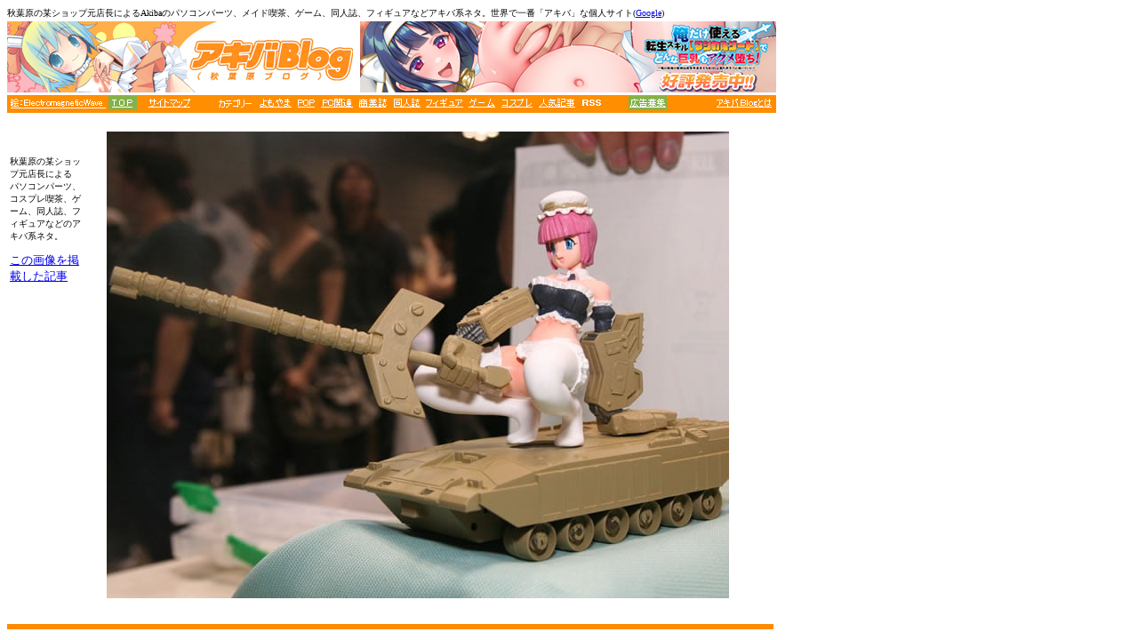

--- FILE ---
content_type: text/html
request_url: https://img3.akibablog.net/www/archives/img/2006-08-23-501.html
body_size: 1973
content:
<!DOCTYPE html PUBLIC "-//W3C//DTD XHTML 1.0 Transitional//EN" "http://www.w3.org/TR/xhtml1/DTD/xhtml1-transitional.dtd">
<html xmlns="http://www.w3.org/1999/xhtml">
<head><META HTTP-EQUIV="content-type" CONTENT="text/html;charset=x-sjis">
<title>ワンフェス2006夏　メカっぽい物:[画像]</title>


<!-- Google4tag(gtag.js)-->
<script async src="https://www.googletagmanager.com/gtag/js?id=G-Y641EKFKDR"></script>
<script>
  window.dataLayer = window.dataLayer || [];
  function gtag(){dataLayer.push(arguments);}
  gtag('js', new Date());
  gtag('config', 'G-Y641EKFKDR');
</script>
<!-- Google4tag(END)-->
</head><body bgcolor=white>
<font size="1">秋葉原の某ショップ元店長によるAkibaのパソコンパーツ、メイド喫茶、ゲーム、同人誌、フィギュアなどアキバ系ネタ。世界で一番「アキバ」な個人サイト(<a href="http://www.google.co.jp/search?q=%E3%82%A2%E3%82%AD%E3%83%90&start=0&start=0&hl=ja&lr=lang_ja&ie=utf-8&oe=utf-8&client=firefox-a&rls=org.mozilla:ja-JP:official" target="_blank">Google</a>)</font> 
<br> 
<table width="865" border="0" cellspacing="0" cellpadding="0" height="105">
  <tr> 
    <td height="80" width="396" bordercolor="0"> 
      <div align="center"><a href="https://akibablog.blog.jp/" rel="nofollw"><img src="https://parts.akibablog.net/small_parts/image-bunner2023.gif" width="396" height="80" border="0"></a></div>

    </td>
    <td height="80" width="468"> 
          <div align="right">
<div align="center">
<iframe src="https://parts.akibablog.net/ad-a.html"
width="468" height="80" hspace="0"
vspace="0"
marginheight="0"
marginwidth="0"
border =" 0"
frameborder="0"
scrolling="no"
style =" padding:0px;margin:0px;border:0px;"></iframe>
		  </div>
</div></td>
  </tr>
  <tr> 
    <td height="19" colspan="2" bgcolor="darkorange"> 
      <table cellspacing=0 cellpadding=0 border=0 width="861">

        <tbody> 
        <tr align=middle valign="middle"> 
          <td height="15"> 
<IMG SRC="https://parts.akibablog.net/small_parts/headerorange2010.gif
" border="0" USEMAP="#linkmap">
<MAP NAME="linkmap">
<AREA SHAPE=rect COORDS="3,2,110,14" HREF="https://www.pixiv.net/users/41477" target="_blank">
<AREA SHAPE=rect COORDS="114,0,145,16" HREF="https://akibablog.blog.jp/" rel="nofollow">
<AREA SHAPE=rect COORDS="149,2,211,14" HREF="https://akibablog.blog.jp/archives/11637013.html" rel="nofollow">
<AREA SHAPE=rect COORDS="283,2,319,14" HREF="https://akibablog.blog.jp/archives/cat_10022559.html" rel="nofollow">
<AREA SHAPE=rect COORDS="326,2,345,14" HREF="https://akibablog.blog.jp/archives/cat_10022562.html" rel="nofollow">
<AREA SHAPE=rect COORDS="352,2,388,14" HREF="https://akibablog.blog.jp/archives/cat_10022566.html" rel="nofollow">
<AREA SHAPE=rect COORDS="394,2,426,14" HREF="https://akibablog.blog.jp/archives/cat_10022560.html" rel="nofollow">
<AREA SHAPE=rect COORDS="432,2,464,14" HREF="https://akibablog.blog.jp/archives/cat_10022563.html" rel="nofollow">
<AREA SHAPE=rect COORDS="469,2,512,14" HREF="https://akibablog.blog.jp/archives/cat_10022565.html" rel="nofollow">
<AREA SHAPE=rect COORDS="517,2,548,14" HREF="https://akibablog.blog.jp/archives/cat_10022561.html" rel="nofollow">
<AREA SHAPE=rect COORDS="554,2,590,14" HREF="https://akibablog.blog.jp/archives/cat_10022564.html" rel="nofollow">
<AREA SHAPE=rect COORDS="596,2,638,14" HREF="https://akibablog.blog.jp/archives/cat_141942.html" rel="nofollow">
<area shape=rect coords="644,2,668,14" HREF="https://akibablog.blog.jp/index.rdf" rel="nofollow" target="_blank">
<AREA SHAPE=rect COORDS="697,0,741,16" HREF="https://akibablog.blog.jp/archives/5380859.html" rel="nofollow">
<AREA SHAPE=rect COORDS="796,2,859,14" HREF="https://akibablog.blog.jp/archives/456552.html" rel="nofollow">
</MAP>

          </td>
        </tr>
        </tbody> 
      </table>
    </td>

  </tr>

</table>

<table align=left width="824" border="0" height="458">
  <tr> 
    <td height="19" width="96" bgcolor="#FFFFFF" bordercolor="1"> 
      
    </td>
    <td height="450" width="10" rowspan="4">　</td>

    <td height="525" width="714" rowspan="4"><br>
      <img src="./2006-08-23-501.jpg" alt="" width="700" height="525"  hspace="5" class="pict"/><br clear="all">
      <br></a>
</font></td>
  
  <tr> 
    <td height="348" width="96" valign="top" bordercolor="1"> 
      <p><font size="2">

        <font size="1">秋葉原の某ショップ元店長による パソコンパーツ、コスプレ喫茶、ゲーム、同人誌、フィギュアなどのアキバ系ネタ。<br>

        <br>
        </font></font><font size="2"><font size="1"><a href="https://www.akibablog.net/archives/2006/08/2006_27.html"><font size="2">この画像を掲載した記事</font></a><br>

        <br>
        </font></font><br>
        <br></p>

      </td>
  <tr> 
    

  
  <tr>

    <td height="55" width="96" valign="top" bordercolor="1"><font size="2"><font size="1"><br>

      </font></font></td>
  
</table>
<br clear="all">
<hr color="darkorange" align="left" width="860" size="6">




</body></html>
